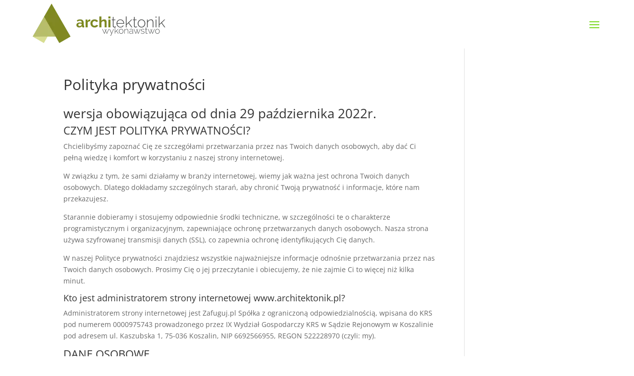

--- FILE ---
content_type: text/css
request_url: https://architektonik.pl/wp-content/litespeed/ucss/adb3203be067eb139b29be5deab2b67a.css?ver=d4e87
body_size: 2799
content:
.wp-block-group,ul{box-sizing:border-box}.wp-block-table{overflow-x:auto}.wp-block-table table{border-collapse:collapse;width:100%}.wp-block-table thead{border-bottom:3px solid}.wp-block-table td{border:1px solid;padding:.5em}.entry-content{counter-reset:footnotes}:root{--wp--preset--font-size--normal:16px;--wp--preset--font-size--huge:42px}html :where(img[class*=wp-image-]){height:auto;max-width:100%}:where(figure){margin:0 0 1em}@font-face{font-display:swap;font-family:ratemypost;src:url(/wp-content/plugins/rate-my-post/public/css/fonts/ratemypost.eot);src:url(/wp-content/plugins/rate-my-post/public/css/fonts/ratemypost.eot#iefix)format("embedded-opentype"),url(/wp-content/plugins/rate-my-post/public/css/fonts/ratemypost.ttf)format("truetype"),url(/wp-content/plugins/rate-my-post/public/css/fonts/ratemypost.woff)format("woff"),url(/wp-content/plugins/rate-my-post/public/css/fonts/ratemypost.svg#ratemypost)format("svg");font-weight:400;font-style:normal;font-display:block}.rmp-amp-rating-widget__fieldset>:hover,.rmp-amp-rating-widget__fieldset>:hover~label{color:transparent;cursor:inherit}.rmp-amp-rating-widget__fieldset>:hover:before,.rmp-amp-rating-widget__fieldset>:hover~label:before{content:"★";position:absolute;color:gold}@font-face{font-display:swap;font-family:ETmodules;font-display:block;src:url(//architektonik.pl/wp-content/themes/Divi/core/admin/fonts/modules/all/modules.eot);src:url(//architektonik.pl/wp-content/themes/Divi/core/admin/fonts/modules/all/modules.eot?#iefix)format("embedded-opentype"),url(//architektonik.pl/wp-content/themes/Divi/core/admin/fonts/modules/all/modules.woff)format("woff"),url(//architektonik.pl/wp-content/themes/Divi/core/admin/fonts/modules/all/modules.ttf)format("truetype"),url(//architektonik.pl/wp-content/themes/Divi/core/admin/fonts/modules/all/modules.svg#ETmodules)format("svg");font-weight:400;font-style:normal}@media (min-width:981px){.et_pb_gutters3 .et_pb_column{margin-right:5.5%}.et_pb_gutters3 .et_pb_column_4_4{width:100%}.et_pb_gutters3 .et_pb_column_4_4 .et_pb_module{margin-bottom:2.75%}.et_pb_gutters3 .et_pb_column_2_3{width:64.833%}.et_pb_gutters3 .et_pb_column_2_3 .et_pb_module{margin-bottom:4.242%}.et_pb_gutters3 .et_pb_column_3_5{width:57.8%}.et_pb_gutters3 .et_pb_column_3_5 .et_pb_module{margin-bottom:4.758%}.et_pb_gutters3 .et_pb_column_2_5{width:36.7%}.et_pb_gutters3 .et_pb_column_2_5 .et_pb_module{margin-bottom:7.493%}.et_pb_gutters3 .et_pb_column_1_3{width:29.6667%}.et_pb_gutters3 .et_pb_column_1_3 .et_pb_module{margin-bottom:9.27%}}#sidebar{padding-bottom:28px}#sidebar .et_pb_widget{margin-bottom:30px;width:100%;float:none}@media all and (min-width:981px) and (max-width:1100px){#sidebar .et_pb_widget{margin-left:0}}@media all and (min-width:981px){#sidebar{float:left;width:20.875%}.et_right_sidebar #left-area{float:left;padding-right:5.5%}.et_right_sidebar #sidebar{padding-left:30px}.et_right_sidebar #main-content .container:before{right:20.875%!important}}@media all and (max-width:980px){.et_right_sidebar #left-area,.et_right_sidebar #sidebar{width:auto;float:none;padding-right:0;padding-left:0}.et_right_sidebar #left-area{margin-right:0}.et_right_sidebar #sidebar{margin-left:0;border-left:none}}.et_pb_widget{float:left;max-width:100%;word-wrap:break-word}.et_color_scheme_green .mobile_menu_bar:before,.et_color_scheme_green a{color:#7cc68d}.et_pb_section{position:relative;background-color:#fff;background-position:50%;background-size:cover}@media (min-width:981px){.et_pb_section{padding:4%0}}@media (max-width:980px){.et_pb_section{padding:50px 0}}.et_pb_row{width:80%;max-width:1080px;margin:auto;position:relative}.et_pb_row:after{content:"";display:block;clear:both;visibility:hidden;line-height:0;height:0;width:0}.et_pb_column{float:left;position:relative;z-index:2;min-height:1px}.et_pb_column--with-menu{z-index:3}.et_pb_row .et_pb_column.et-last-child,.et_pb_row .et_pb_column:last-child{margin-right:0!important}.et_pb_column,.et_pb_row{background-size:cover;background-position:50%;background-repeat:no-repeat}@media (min-width:981px){.et_pb_row{padding:2%0}.et_pb_row .et_pb_column.et-last-child,.et_pb_row .et_pb_column:last-child{margin-right:0!important}}@media (max-width:980px){.et_pb_row{max-width:1080px;padding:30px 0}.et_pb_column{width:100%;margin-bottom:30px}.et_pb_row .et_pb_column.et-last-child,.et_pb_row .et_pb_column:last-child{margin-bottom:0}}@media (max-width:479px){.et_pb_column{width:100%!important}}.et_pb_button_module_wrapper.et_pb_button_alignment_right{text-align:right}.et-menu li,.et_pb_button_module_wrapper>a{display:inline-block}@media (max-width:980px){.et_pb_button_module_wrapper.et_pb_button_alignment_tablet_left{text-align:left}}.et-menu li{font-size:14px;padding-right:22px}.et-menu>li:last-child{padding-right:0}.et-menu a,.et-menu a:hover{-webkit-transition:all .4s ease-in-out;transition:all .4s ease-in-out}.et-menu a{color:rgb(0 0 0/.6);text-decoration:none;position:relative}.et-menu a:hover{opacity:.7}.et-menu li>a{padding-bottom:29px;word-wrap:break-word}.et_pb_menu__wrap .mobile_menu_bar{-webkit-transform:translateY(3%);transform:translateY(3%)}.et_pb_menu__wrap .mobile_menu_bar:before{top:0}.et_pb_menu__logo{overflow:hidden}.et-menu a,.et_pb_menu__logo img{display:block}@media (max-width:980px){.et-menu{display:none}.et_mobile_nav_menu{display:block;margin-top:-1px}}.et_pb_menu .et-menu-nav,.et_pb_menu .et-menu-nav>ul{float:none}.et_pb_menu .et-menu-nav>ul{padding:0!important;line-height:1.7em}.et_pb_menu_inner_container,.nav li{position:relative}.et_pb_menu .et_pb_menu__wrap{-webkit-box-flex:1;-ms-flex:1 1 auto;flex:1 1 auto;display:-webkit-box;display:-ms-flexbox;display:flex;-webkit-box-pack:start;-ms-flex-pack:start;-webkit-box-align:stretch;-ms-flex-align:stretch;align-items:stretch;-ms-flex-wrap:wrap;flex-wrap:wrap;opacity:1}.et_pb_menu .et_pb_menu__menu{-webkit-box-flex:0;-ms-flex:0 1 auto;flex:0 1 auto}.et_pb_menu .et_pb_menu__menu,.et_pb_menu .et_pb_menu__menu>nav,.et_pb_menu .et_pb_menu__menu>nav>ul{display:-webkit-box;display:-ms-flexbox;display:flex;-webkit-box-align:stretch;-ms-flex-align:stretch;align-items:stretch}.et_pb_menu .et_pb_menu__menu,.et_pb_menu .et_pb_menu__menu>nav>ul{-webkit-box-pack:start;-ms-flex-pack:start;justify-content:flex-start}.et_pb_menu .et_pb_menu__menu>nav>ul{-ms-flex-wrap:wrap;flex-wrap:wrap}.et_pb_menu .et_pb_menu__menu>nav>ul>li{position:relative;margin:0}.et_pb_menu--with-logo .et_pb_menu__menu>nav>ul>li>a{display:-webkit-box;display:-ms-flexbox;display:flex;-webkit-box-align:center;-ms-flex-align:center;align-items:center;padding:31px 0;white-space:nowrap}.et_pb_menu--with-logo .et_pb_menu__menu>nav>ul>li>a:after{top:50%!important;-webkit-transform:translateY(-50%);transform:translateY(-50%)}.et_pb_menu .et-menu{margin-left:-11px;margin-right:-11px}.et_pb_menu .et-menu>li{padding-left:11px;padding-right:11px}.et_pb_menu .et_pb_menu__menu>nav>ul>li,.et_pb_menu--style-left_aligned .et_pb_menu_inner_container{display:-webkit-box;display:-ms-flexbox;display:flex;-webkit-box-align:stretch;-ms-flex-align:stretch;align-items:stretch}.et_pb_menu--style-left_aligned .et_pb_menu__logo-wrap{-webkit-box-flex:0;-ms-flex:0 1 auto;flex:0 1 auto;display:-webkit-box;display:-ms-flexbox;display:flex;-webkit-box-align:center;-ms-flex-align:center;align-items:center}.et_pb_menu--style-left_aligned .et_pb_menu__logo{margin-right:30px}@media (max-width:980px){.et_pb_menu--style-left_aligned .et_pb_menu_inner_container{-webkit-box-align:center;-ms-flex-align:center;align-items:center}.et_pb_menu--style-left_aligned .et_pb_menu__wrap{-webkit-box-pack:end;-ms-flex-pack:end;justify-content:flex-end}.et_pb_menu .et_pb_menu__menu{display:none}.et_pb_menu .et_mobile_nav_menu{float:none;margin:0 6px;display:-webkit-box;display:-ms-flexbox;display:flex;-webkit-box-align:center;-ms-flex-align:center;align-items:center}}.nav li{line-height:1em}.nav li:hover{visibility:inherit}.et_mobile_nav_menu{float:right;display:none}.mobile_menu_bar{position:relative;display:block;line-height:0}.mobile_menu_bar:before{content:"a";font-size:32px;position:relative;left:0;top:0;cursor:pointer}ul.et_pb_social_media_follow{list-style-type:none!important;margin:0 0 22px;padding:0}.et_pb_social_media_follow li{display:inline-block;margin-bottom:8px;position:relative}.et_pb_social_media_follow li a{margin-right:8px;display:inline-block;text-decoration:none;text-align:center;position:relative}.et_pb_social_media_follow li:last-child a{margin-right:0}.et_pb_social_media_follow li a.icon{height:32px;width:32px;padding:0;-webkit-box-sizing:content-box;box-sizing:content-box;border-radius:3px}.et_pb_social_media_follow li a.icon:before{height:32px;width:32px;font-size:16px;line-height:32px;display:block;color:#fff;-webkit-transition:color .3s;transition:color .3s;position:relative;z-index:10}.et_pb_social_media_follow li a.icon:hover:before{color:hsl(0 0% 100%/.7)}.et_pb_social_media_follow_network_name{display:none}.et_pb_social_icon a.icon{vertical-align:middle}.et_pb_social_icon a.icon:before{font-family:ETmodules;speak:none;font-style:normal;font-weight:400;font-variant:normal;text-transform:none;line-height:1;-webkit-font-smoothing:antialiased;-moz-osx-font-smoothing:grayscale;text-shadow:0 0;direction:ltr}.et_pb_text{word-wrap:break-word}.et_pb_text>:last-child{padding-bottom:0}.et_pb_text_inner{position:relative}body{font-size:14px}body .et_pb_bg_layout_light.et_pb_button:hover,body .et_pb_button:hover{border-radius:0}@media only screen and (min-width:1350px){.et_pb_row{padding:27px 0}.et_pb_section{padding:54px 0}}@media only screen and (max-width:1770px){.et_pb_menu .et_pb_menu__menu{display:none}.et_mobile_nav_menu{display:flex}}.et_pb_module .mobile_menu_bar:before{top:0;-webkit-box-align:center;-ms-flex-align:center;align-items:center;display:flex}.mobile_menu_bar,.mobile_nav{display:flex}.et_pb_menu .et_pb_menu__wrap{justify-content:flex-end}.et_pb_section_0_tb_header.et_pb_section{padding-top:0;padding-bottom:2px}.et_pb_row_0_tb_header{width:90%;max-width:90%}.et_pb_menu_0_tb_header.et_pb_menu{background-color:#fff}.et_pb_menu_0_tb_header{margin-top:0!important;margin-bottom:0!important}.et_pb_menu_0_tb_header .et_pb_menu_inner_container>.et_pb_menu__logo-wrap{width:28%;max-width:100%}.et_pb_menu_0_tb_header .et_pb_menu_inner_container>.et_pb_menu__logo-wrap .et_pb_menu__logo img{height:auto;max-height:none}.et_pb_menu_0_tb_header .mobile_nav .mobile_menu_bar:before{color:#7cda24}.et_pb_row_0_tb_header.et_pb_row{padding-top:5px!important;padding-bottom:5px!important;margin:0 auto!important}.et_pb_section_0_tb_footer{z-index:1;position:relative}.et_pb_section_0_tb_footer.et_pb_section,.et_pb_section_1_tb_footer.et_pb_section{background-color:#f3f7f0!important}.et_pb_row_0_tb_footer{background-color:#fe9638}.et_pb_row_0_tb_footer.et_pb_row{margin-bottom:-96px!important;padding:40px!important}.et_pb_text_0_tb_footer{font-size:16px;max-width:1080px}.et_pb_text_0_tb_footer h2{font-family:"Montserrat",Helvetica,Arial,Lucida,sans-serif;font-weight:700;font-size:40px;color:gcid-87ce0c3f-2a7b-40dd-8a42-4148be75d651!important;line-height:1.2em}.et_pb_button_0_tb_footer_wrapper .et_pb_button_0_tb_footer,.et_pb_button_0_tb_footer_wrapper .et_pb_button_0_tb_footer:hover{padding:15px 30px!important}body #page-container .et_pb_section .et_pb_button_0_tb_footer{color:#fff!important;border-width:0!important;border-radius:0;letter-spacing:3px;font-size:12px;text-transform:uppercase!important;background-color:#244435}body #page-container .et_pb_section .et_pb_button_0_tb_footer:after{font-size:1.6em}.et_pb_button_0_tb_footer{box-shadow:0 33px 40px -10px rgb(0 0 0/.2)}.et_pb_button_0_tb_footer,.et_pb_button_0_tb_footer:after{transition:all 300ms ease 0ms}div.et_pb_section.et_pb_section_1_tb_footer{background-repeat:repeat;background-image:linear-gradient(180deg,#000 0,rgb(36 68 53/.44) 100%),url(https://architektonik.pl/wp-content/uploads/2022/07/tlo1.jpg.webp)!important}.et_pb_row_1_tb_footer.et_pb_row{padding-top:5vw!important}.et_pb_text_1_tb_footer.et_pb_text,.et_pb_text_1_tb_footer.et_pb_text a,.et_pb_text_2_tb_footer.et_pb_text,.et_pb_text_2_tb_footer.et_pb_text a,.et_pb_text_3_tb_footer.et_pb_text,.et_pb_text_3_tb_footer.et_pb_text a,.et_pb_text_4_tb_footer.et_pb_text,.et_pb_text_4_tb_footer.et_pb_text a,.et_pb_text_5_tb_footer.et_pb_text,.et_pb_text_5_tb_footer.et_pb_text a,.et_pb_text_6_tb_footer.et_pb_text,.et_pb_text_6_tb_footer.et_pb_text a,.et_pb_text_8_tb_footer.et_pb_text,.et_pb_text_9_tb_footer.et_pb_text{color:#fff!important}.et_pb_text_1_tb_footer,.et_pb_text_2_tb_footer,.et_pb_text_3_tb_footer,.et_pb_text_4_tb_footer,.et_pb_text_5_tb_footer,.et_pb_text_6_tb_footer{font-size:16px;background-size:initial;background-position:left top;background-image:url(https://architektonik.pl/wp-content/uploads/2022/07/Line-1.png.webp);background-color:#fff0;padding-left:60px!important;max-width:1080px;transition:padding 300ms ease 0ms}.et_pb_text_7_tb_footer{font-size:16px;margin-bottom:0!important;max-width:1080px}.et_pb_text_7_tb_footer h4{font-size:14px;color:#fff!important;letter-spacing:2px;line-height:1.5em}.et_pb_text_8_tb_footer{font-size:70px;line-height:1.2em;max-width:1080px}.et_pb_text_8_tb_footer.et_pb_text a{color:#fe9638!important}ul.et_pb_social_media_follow_0_tb_footer a.icon{border-radius:0 0 0 0}ul.et_pb_social_media_follow_0_tb_footer a{border-width:2px;border-color:#fff}.et_pb_text_9_tb_footer{font-size:16px;min-height:51px;padding-bottom:0!important;margin-bottom:0!important;max-width:1080px}.et_pb_text_9_tb_footer.et_pb_text a{color:#e09900!important;transition:color 300ms ease 0ms}.et_pb_text_9_tb_footer.et_pb_text a:hover{color:#e09900!important}.et_pb_column_1_tb_footer{padding-top:30px}.et_pb_social_media_follow li.et_pb_social_media_follow_network_0_tb_footer a,.et_pb_social_media_follow li.et_pb_social_media_follow_network_1_tb_footer a{padding:10px;width:auto;height:auto}.et_pb_text_1_tb_footer:hover,.et_pb_text_2_tb_footer:hover,.et_pb_text_3_tb_footer:hover,.et_pb_text_4_tb_footer:hover,.et_pb_text_5_tb_footer:hover,.et_pb_text_6_tb_footer:hover{padding-left:64px!important}@media only screen and (max-width:980px){.et_pb_row_0_tb_footer.et_pb_row{padding-right:30px!important;padding-left:30px!important}.et_pb_text_8_tb_footer{font-size:50px}body #page-container .et_pb_section .et_pb_button_0_tb_footer:after{display:inline-block;opacity:0}body #page-container .et_pb_section .et_pb_button_0_tb_footer:hover:after{opacity:1}.et_pb_text_1_tb_footer,.et_pb_text_2_tb_footer,.et_pb_text_3_tb_footer,.et_pb_text_4_tb_footer,.et_pb_text_5_tb_footer,.et_pb_text_6_tb_footer{font-size:16px}.et_pb_text_7_tb_footer h4{font-size:13px}.et_pb_column_1_tb_footer{padding-top:0}}@media only screen and (max-width:767px){.et_pb_row_0_tb_footer.et_pb_row{padding:20px!important}body #page-container .et_pb_section .et_pb_button_0_tb_footer:after{display:inline-block;opacity:0}body #page-container .et_pb_section .et_pb_button_0_tb_footer:hover:after{opacity:1}.et_pb_text_1_tb_footer,.et_pb_text_2_tb_footer,.et_pb_text_3_tb_footer,.et_pb_text_4_tb_footer,.et_pb_text_5_tb_footer,.et_pb_text_6_tb_footer{font-size:14px}.et_pb_text_7_tb_footer h4{font-size:12px}.et_pb_text_8_tb_footer{font-size:30px}}